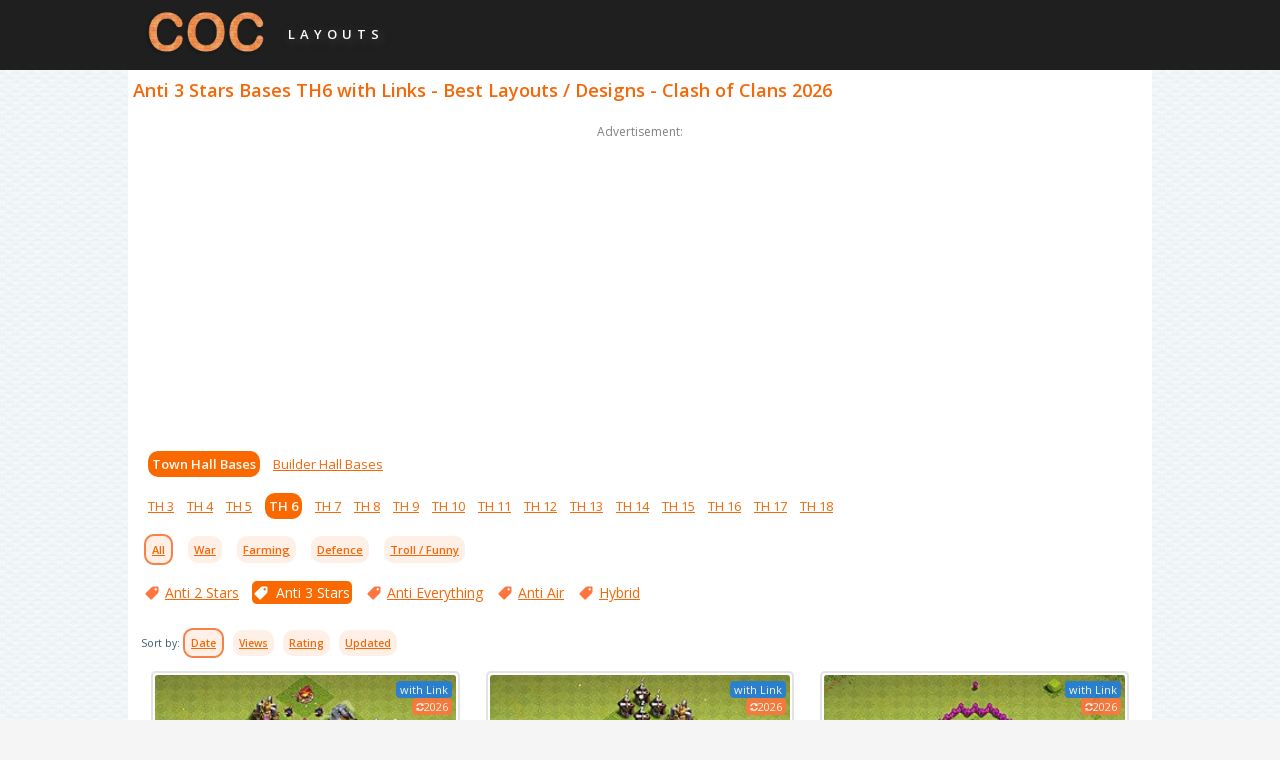

--- FILE ---
content_type: text/html; charset=UTF-8
request_url: https://clashofclans-layouts.com/plans/th_6/anti_3_stars/
body_size: 4380
content:
<!DOCTYPE html>
<html lang="en">
<head>
    <meta http-equiv="Content-Type" content="text/html; charset=UTF-8">
    <title>Best Anti 3 Stars Bases TH6 with Links 2026 - Town Hall Level 6 COC Bases Copy</title>
    <meta name="viewport" content="width=device-width, initial-scale=1.0, maximum-scale=3.0, minimum-scale=1.0, user-scalable=yes">
    <meta http-equiv="cache-control" content="public"/>
    <meta name="description" content="Best Anti 3 Stars TH6 Bases with Links- Town Hall 6 - Clash of Clans (COC) 2026"/>
    <meta name="keywords" content="Bases with Links, TH6, Plans Copy, Best, Anti3Stars, Designs, Layouts, Defense, Clash, of, Clans, Trophies, COC 2026, Town Hall6, th6"/>
    <meta name="robots" content="index, follow"/>
    <link rel="dns-prefetch" href="https://pagead2.googlesyndication.com">
    <link rel="dns-prefetch" href="https://code.jquery.com">
    <link rel="dns-prefetch" href="https://fonts.googleapis.com">
    <link rel="dns-prefetch" href="https://www.googletagmanager.com">
    <link rel="dns-prefetch" href="https://fonts.gstatic.com" crossorigin>
    <link as="script" rel="preload" href="https://cdn.jsdelivr.net/npm/jquery@3.6.1/dist/jquery.min.js">
    <link rel="preload" as="style" href="https://fonts.googleapis.com/css2?family=Open+Sans:wght@400;600&display=swap">
    <script src="/cdn-cgi/scripts/7d0fa10a/cloudflare-static/rocket-loader.min.js" data-cf-settings="f8974b8b629127df5b343442-|49"></script><link rel="stylesheet" href="https://fonts.googleapis.com/css2?family=Open+Sans:wght@400;600&display=swap" media="print" onload="this.media='all'">
    <noscript>
        <link rel="stylesheet" href="https://fonts.googleapis.com/css2?family=Open+Sans:wght@400;600&display=swap">
    </noscript>
        <link href="/template/css/adaptive.css?v=6.06" rel="stylesheet" type="text/css">
    <link rel="shortcut icon" href="/favicon.ico">
    <meta name="google-site-verification" content="boSqHAF5dCsieEs_wwNft44zi9sBhe85JXsFVxcPYUg" />
    <link rel="preload" href="/template/icons/left-arrow-orange.svg" as="image">
	<link rel="preload" href="/template/icons/right-arrow-orange.svg" as="image">
    <script async src="//pagead2.googlesyndication.com/pagead/js/adsbygoogle.js" type="f8974b8b629127df5b343442-text/javascript"></script>
    <script type="f8974b8b629127df5b343442-text/javascript">
        (adsbygoogle = window.adsbygoogle || []).push({
            google_ad_client: "ca-pub-9528574716020583",
            enable_page_level_ads: true
        });
    </script>
    <!-- Google tag (gtag.js) -->
    <script async src="https://www.googletagmanager.com/gtag/js?id=G-L4WNEJQ2NR" type="f8974b8b629127df5b343442-text/javascript"></script>
    <script type="f8974b8b629127df5b343442-text/javascript">
      window.dataLayer = window.dataLayer || [];
      function gtag(){dataLayer.push(arguments);}
      gtag('js', new Date());
      gtag('config', 'G-L4WNEJQ2NR');
    </script>
</head>
<body>
<header>
    <div class="logo_background"></div>
    <div class="logo_main">

        <a href="/" class="coc_logo"></a>

        <div class="layouts_text"> layouts </div>

    </div>

</header>
<!-- HEADER  END--><!-- MAIN CONTENT START -->
<main>
    <div class="main">
       <h1>Anti 3 Stars Bases TH6 with Links - Best Layouts / Designs - Clash of Clans 2026</h1>

        <div class="adv_text">Advertisement:</div>

        <div class="adv">
          <script async src="https://pagead2.googlesyndication.com/pagead/js/adsbygoogle.js" type="f8974b8b629127df5b343442-text/javascript"></script>
          <!-- coc-layouts-all-top -->
          <ins class="adsbygoogle"
               style="display:block"
               data-ad-client="ca-pub-9528574716020583"
               data-ad-slot="7532551196"
               data-ad-format="auto"
               data-full-width-responsive="true"></ins>
          <script type="f8974b8b629127df5b343442-text/javascript">
            (adsbygoogle = window.adsbygoogle || []).push({});
          </script>
        </div>
       

        <div class="select_village">

          <ul>
              <li><a id="th_selected" href="/plans/">Town Hall Bases</a></li>
              <li><a href="/builder_hall_bases/">Builder Hall Bases</a></li>

          </ul>

        </div>


        <div class="select_th_level" style="padding-top: 6px;">

            
            <ul>
                <li><a id = "th_3" href="/plans/th_3/">TH 3</a></li>
                <li><a id = "th_4"  href="/plans/th_4/">TH 4</a></li>
                <li><a id = "th_5"  href="/plans/th_5/">TH 5</a></li>
                <li><a id = "th_selected"  href="/plans/th_6/">TH 6</a></li>
                <li><a id = "th_7"  href="/plans/th_7/">TH 7</a></li>
                <li><a id = "th_8"  href="/plans/th_8/">TH 8</a></li>
                <li><a id = "th_9"  href="/plans/th_9/">TH 9</a></li>
                <li><a id = "th_10"  href="/plans/th_10/">TH 10</a></li>
                <li><a id = "th_11"  href="/plans/th_11/">TH 11</a></li>
                <li><a id = "th_12"  href="/plans/th_12/">TH 12</a></li>
                <li><a id = "th_13"  href="/plans/th_13/">TH 13</a></li>
                <li><a id = "th_14"  href="/plans/th_14/">TH 14</a></li>
                <li><a id = "th_15"  href="/plans/th_15/">TH 15</a></li>
                <li><a id = "th_16"  href="/plans/th_16/">TH 16</a></li>
                <li><a id = "th_17"  href="/plans/th_17/">TH 17</a></li>
                <li><a id = "th_18"  href="/plans/th_18/">TH 18</a></li>
            </ul>

        </div>


      

        <div class = "select_base_type">

            

            <a id = "selected" href = "/plans/th_6/">All</a>

            <a  href = "/plans/th_6/war/">War</a>
            <a  href = "/plans/th_6/farm/">Farming</a>
            <a  href = "/plans/th_6/defence/">Defence</a>

            <a  href = "/plans/th_6/troll/"><span style='white-space: nowrap;'>Troll / Funny</span></a></span>
        </div>

        <div class="tags_block">
            
            <span><i class='tag_icon'></i> <a title="Tag Anti 2 Stars" href='/plans/th_6/anti_2_stars/'>Anti 2 Stars</a></span>
            <span id='tag_active'><i class='tag_active_icon'></i> <a title="Tag Anti 3 Stars" href='/plans/th_6/anti_3_stars/'>Anti 3 Stars</a></span>
            <span><i class='tag_icon'></i> <a title="Tag Anti Everything" href='/plans/th_6/anti_everything/'>Anti Everything</a></span>
                        <span><i class='tag_icon'></i> <a title="Tag Anti Air" href='/plans/th_6/anti_air_dragon_electro/'>Anti Air</a></span>
            <span><i class='tag_icon'></i> <a title="Tag Hybrid" href='/plans/th_6/hybrid/'>Hybrid</a></span>

        </div>

        <div class="select_sort_type">


            

            <div>Sort by:</div>
            <div>
                <a href = "" onclick="if (!window.__cfRLUnblockHandlers) return false; bases_sort(1);" id = "selected_sort" data-cf-modified-f8974b8b629127df5b343442-="">Date</a>
                <a href = "" onclick="if (!window.__cfRLUnblockHandlers) return false; bases_sort(2);" data-cf-modified-f8974b8b629127df5b343442-="">Views</a>
                <a href = "" onclick="if (!window.__cfRLUnblockHandlers) return false; bases_sort(3);" data-cf-modified-f8974b8b629127df5b343442-="">Rating</a>
                <a href = "" onclick="if (!window.__cfRLUnblockHandlers) return false; bases_sort(4);" data-cf-modified-f8974b8b629127df5b343442-="">Updated</a>
            </div>

        </div>
       



          <div class="bases_grid">
                  <div class="base_grid_item">
                   <a title="TH6 Anti 3 Stars Base Plan with Link, Anti Everything, Copy Town Hall 6 Base Design 2026, #174" href="/plans/th_6/defence_174.html">
                    <div class="labels_wrapper">
                      
                     <div class="label_container">
                      <div class="label_std" style="background-color: #217edd;"> with Link</div>
                    </div>
                    
                      
                  <div class="label_container">
                    <div class="label_std" style="background-color: #ff753d; display: flex; align-items: center; column-gap: 0.25rem;">
                      
                <div>
                   <img alt="icon" title="Base Updated" width="8" height="8" src="/template/icons/update_white.svg">
                </div>
                
                      <div>2026</div>
                    </div>
                  </div>
                  
                    </div>
                    <img class="base_grid_img" alt = "TH6 Anti 3 Stars Base Plan with Link, Anti Everything, Copy Town Hall 6 Base Design 2026, #174" height="310" width="310" src="/pics/th6_plans/defence/preview/th6_defence_174.jpg?u=1766766849">
                   </a>
                   <div class="base_grid_bottom">
                      <div class="stars_box">
                        <span class="star-rating">
                          <input type="hidden" name = "base_id" value="174">
                          <input type="hidden" name="th" value="6">
                          <input type="hidden" name="type" value="0">
                          <input type="hidden" name="stars_width" style="width: 76%;">
                          <input type="radio" name="rating" value="1"><i style="width: 76%; opacity: 1;"></i>
                          <input type="radio" name="rating" value="2"><i></i>
                          <input type="radio" name="rating" value="3"><i></i>
                          <input type="radio" name="rating" value="4"><i></i>
                          <input type="radio" name="rating" value="5"><i></i>
                        </span>
                    </div>
                    <div class="views_block_mg">
                      <img alt="icon" width="14" height="14" src="/template/icons/eye.svg">
                      <div style="font-size: 12px; color: #94a3b8;">99.1K</div>
                    </div>
                  </div>
                  </div>

                  <div class="base_grid_item">
                   <a title="TH6 Anti 3 Stars Base Plan with Link, Copy Town Hall 6 Base Design 2026, #173" href="/plans/th_6/defence_173.html">
                    <div class="labels_wrapper">
                      
                     <div class="label_container">
                      <div class="label_std" style="background-color: #217edd;"> with Link</div>
                    </div>
                    
                      
                  <div class="label_container">
                    <div class="label_std" style="background-color: #ff753d; display: flex; align-items: center; column-gap: 0.25rem;">
                      
                <div>
                   <img alt="icon" title="Base Updated" width="8" height="8" src="/template/icons/update_white.svg">
                </div>
                
                      <div>2026</div>
                    </div>
                  </div>
                  
                    </div>
                    <img class="base_grid_img" alt = "TH6 Anti 3 Stars Base Plan with Link, Copy Town Hall 6 Base Design 2026, #173" height="310" width="310" src="/pics/th6_plans/defence/preview/th6_defence_173.jpg?u=1766767091">
                   </a>
                   <div class="base_grid_bottom">
                      <div class="stars_box">
                        <span class="star-rating">
                          <input type="hidden" name = "base_id" value="173">
                          <input type="hidden" name="th" value="6">
                          <input type="hidden" name="type" value="0">
                          <input type="hidden" name="stars_width" style="width: 76%;">
                          <input type="radio" name="rating" value="1"><i style="width: 76%; opacity: 1;"></i>
                          <input type="radio" name="rating" value="2"><i></i>
                          <input type="radio" name="rating" value="3"><i></i>
                          <input type="radio" name="rating" value="4"><i></i>
                          <input type="radio" name="rating" value="5"><i></i>
                        </span>
                    </div>
                    <div class="views_block_mg">
                      <img alt="icon" width="14" height="14" src="/template/icons/eye.svg">
                      <div style="font-size: 12px; color: #94a3b8;">290K</div>
                    </div>
                  </div>
                  </div>

                  <div class="base_grid_item">
                   <a title="Base plan TH6 (design / layout) with Link, Anti 3 Stars for Farming 2026, #171" href="/plans/th_6/farm_171.html">
                    <div class="labels_wrapper">
                      
                     <div class="label_container">
                      <div class="label_std" style="background-color: #217edd;"> with Link</div>
                    </div>
                    
                      
                  <div class="label_container">
                    <div class="label_std" style="background-color: #ff753d; display: flex; align-items: center; column-gap: 0.25rem;">
                      
                <div>
                   <img alt="icon" title="Base Updated" width="8" height="8" src="/template/icons/update_white.svg">
                </div>
                
                      <div>2026</div>
                    </div>
                  </div>
                  
                    </div>
                    <img class="base_grid_img" alt = "Base plan TH6 (design / layout) with Link, Anti 3 Stars for Farming 2026, #171" height="310" width="310" src="/pics/th6_plans/farm/preview/th6_farm_171.jpg?u=1763571128">
                   </a>
                   <div class="base_grid_bottom">
                      <div class="stars_box">
                        <span class="star-rating">
                          <input type="hidden" name = "base_id" value="171">
                          <input type="hidden" name="th" value="6">
                          <input type="hidden" name="type" value="1">
                          <input type="hidden" name="stars_width" style="width: 78%;">
                          <input type="radio" name="rating" value="1"><i style="width: 78%; opacity: 1;"></i>
                          <input type="radio" name="rating" value="2"><i></i>
                          <input type="radio" name="rating" value="3"><i></i>
                          <input type="radio" name="rating" value="4"><i></i>
                          <input type="radio" name="rating" value="5"><i></i>
                        </span>
                    </div>
                    <div class="views_block_mg">
                      <img alt="icon" width="14" height="14" src="/template/icons/eye.svg">
                      <div style="font-size: 12px; color: #94a3b8;">486K</div>
                    </div>
                  </div>
                  </div>

                  <div class="base_grid_item">
                   <a title="TH6 Anti 3 Stars Base Plan with Link, Anti Everything, Copy Town Hall 6 Base Design 2026, #172" href="/plans/th_6/defence_172.html">
                    <div class="labels_wrapper">
                      
                     <div class="label_container">
                      <div class="label_std" style="background-color: #217edd;"> with Link</div>
                    </div>
                    
                      
                  <div class="label_container">
                    <div class="label_std" style="background-color: #ff753d; display: flex; align-items: center; column-gap: 0.25rem;">
                      
                <div>
                   <img alt="icon" title="Base Updated" width="8" height="8" src="/template/icons/update_white.svg">
                </div>
                
                      <div>2026</div>
                    </div>
                  </div>
                  
                    </div>
                    <img class="base_grid_img" alt = "TH6 Anti 3 Stars Base Plan with Link, Anti Everything, Copy Town Hall 6 Base Design 2026, #172" height="310" width="310" src="/pics/th6_plans/defence/preview/th6_defence_172.jpg?u=1766768891">
                   </a>
                   <div class="base_grid_bottom">
                      <div class="stars_box">
                        <span class="star-rating">
                          <input type="hidden" name = "base_id" value="172">
                          <input type="hidden" name="th" value="6">
                          <input type="hidden" name="type" value="0">
                          <input type="hidden" name="stars_width" style="width: 76%;">
                          <input type="radio" name="rating" value="1"><i style="width: 76%; opacity: 1;"></i>
                          <input type="radio" name="rating" value="2"><i></i>
                          <input type="radio" name="rating" value="3"><i></i>
                          <input type="radio" name="rating" value="4"><i></i>
                          <input type="radio" name="rating" value="5"><i></i>
                        </span>
                    </div>
                    <div class="views_block_mg">
                      <img alt="icon" width="14" height="14" src="/template/icons/eye.svg">
                      <div style="font-size: 12px; color: #94a3b8;">209K</div>
                    </div>
                  </div>
                  </div>

                  <div class="base_grid_item">
                   <a title="TH6 Anti 3 Stars Base Plan with Link, Hybrid, Copy Town Hall 6 Base Design 2026, #171" href="/plans/th_6/defence_171.html">
                    <div class="labels_wrapper">
                      
                     <div class="label_container">
                      <div class="label_std" style="background-color: #217edd;"> with Link</div>
                    </div>
                    
                      
                  <div class="label_container">
                    <div class="label_std" style="background-color: #ff753d; display: flex; align-items: center; column-gap: 0.25rem;">
                      
                <div>
                   <img alt="icon" title="Base Updated" width="8" height="8" src="/template/icons/update_white.svg">
                </div>
                
                      <div>2026</div>
                    </div>
                  </div>
                  
                    </div>
                    <img class="base_grid_img" alt = "TH6 Anti 3 Stars Base Plan with Link, Hybrid, Copy Town Hall 6 Base Design 2026, #171" height="310" width="310" src="/pics/th6_plans/defence/preview/th6_defence_171.jpg?u=1766778011">
                   </a>
                   <div class="base_grid_bottom">
                      <div class="stars_box">
                        <span class="star-rating">
                          <input type="hidden" name = "base_id" value="171">
                          <input type="hidden" name="th" value="6">
                          <input type="hidden" name="type" value="0">
                          <input type="hidden" name="stars_width" style="width: 70%;">
                          <input type="radio" name="rating" value="1"><i style="width: 70%; opacity: 1;"></i>
                          <input type="radio" name="rating" value="2"><i></i>
                          <input type="radio" name="rating" value="3"><i></i>
                          <input type="radio" name="rating" value="4"><i></i>
                          <input type="radio" name="rating" value="5"><i></i>
                        </span>
                    </div>
                    <div class="views_block_mg">
                      <img alt="icon" width="14" height="14" src="/template/icons/eye.svg">
                      <div style="font-size: 12px; color: #94a3b8;">65.5K</div>
                    </div>
                  </div>
                  </div>

                  <div class="base_grid_item">
                   <a title="Base plan TH6 (design / layout) with Link, Anti 3 Stars, Anti Everything for Farming 2026, #170" href="/plans/th_6/farm_170.html">
                    <div class="labels_wrapper">
                      
                     <div class="label_container">
                      <div class="label_std" style="background-color: #217edd;"> with Link</div>
                    </div>
                    
                      
                  <div class="label_container">
                    <div class="label_std" style="background-color: #ff753d; display: flex; align-items: center; column-gap: 0.25rem;">
                      
                <div>
                   <img alt="icon" title="Base Updated" width="8" height="8" src="/template/icons/update_white.svg">
                </div>
                
                      <div>2026</div>
                    </div>
                  </div>
                  
                    </div>
                    <img class="base_grid_img" alt = "Base plan TH6 (design / layout) with Link, Anti 3 Stars, Anti Everything for Farming 2026, #170" height="310" width="310" src="/pics/th6_plans/farm/preview/th6_farm_170.jpg?u=1766830629">
                   </a>
                   <div class="base_grid_bottom">
                      <div class="stars_box">
                        <span class="star-rating">
                          <input type="hidden" name = "base_id" value="170">
                          <input type="hidden" name="th" value="6">
                          <input type="hidden" name="type" value="1">
                          <input type="hidden" name="stars_width" style="width: 78%;">
                          <input type="radio" name="rating" value="1"><i style="width: 78%; opacity: 1;"></i>
                          <input type="radio" name="rating" value="2"><i></i>
                          <input type="radio" name="rating" value="3"><i></i>
                          <input type="radio" name="rating" value="4"><i></i>
                          <input type="radio" name="rating" value="5"><i></i>
                        </span>
                    </div>
                    <div class="views_block_mg">
                      <img alt="icon" width="14" height="14" src="/template/icons/eye.svg">
                      <div style="font-size: 12px; color: #94a3b8;">267K</div>
                    </div>
                  </div>
                  </div>

                  <div class="base_grid_item">
                   <a title="Base plan TH6 (design / layout) with Link, Anti 3 Stars, Anti Everything for Farming 2026, #169" href="/plans/th_6/farm_169.html">
                    <div class="labels_wrapper">
                      
                     <div class="label_container">
                      <div class="label_std" style="background-color: #217edd;"> with Link</div>
                    </div>
                    
                      
                  <div class="label_container">
                    <div class="label_std" style="background-color: #ff753d; display: flex; align-items: center; column-gap: 0.25rem;">
                      
                <div>
                   <img alt="icon" title="Base Updated" width="8" height="8" src="/template/icons/update_white.svg">
                </div>
                
                      <div>2026</div>
                    </div>
                  </div>
                  
                    </div>
                    <img class="base_grid_img" alt = "Base plan TH6 (design / layout) with Link, Anti 3 Stars, Anti Everything for Farming 2026, #169" height="310" width="310" src="/pics/th6_plans/farm/preview/th6_farm_169.jpg?u=1766832731">
                   </a>
                   <div class="base_grid_bottom">
                      <div class="stars_box">
                        <span class="star-rating">
                          <input type="hidden" name = "base_id" value="169">
                          <input type="hidden" name="th" value="6">
                          <input type="hidden" name="type" value="1">
                          <input type="hidden" name="stars_width" style="width: 76%;">
                          <input type="radio" name="rating" value="1"><i style="width: 76%; opacity: 1;"></i>
                          <input type="radio" name="rating" value="2"><i></i>
                          <input type="radio" name="rating" value="3"><i></i>
                          <input type="radio" name="rating" value="4"><i></i>
                          <input type="radio" name="rating" value="5"><i></i>
                        </span>
                    </div>
                    <div class="views_block_mg">
                      <img alt="icon" width="14" height="14" src="/template/icons/eye.svg">
                      <div style="font-size: 12px; color: #94a3b8;">157K</div>
                    </div>
                  </div>
                  </div>

                  <div class="base_grid_item">
                   <a title="Base plan TH6 (design / layout) with Link, Anti 3 Stars, Anti Everything for Farming, #168" href="/plans/th_6/farm_168.html">
                    <div class="labels_wrapper">
                      
                     <div class="label_container">
                      <div class="label_std" style="background-color: #217edd;"> with Link</div>
                    </div>
                    
                      
                    </div>
                    <img class="base_grid_img" alt = "Base plan TH6 (design / layout) with Link, Anti 3 Stars, Anti Everything for Farming, #168" height="310" width="310" src="/pics/th6_plans/farm/preview/th6_farm_168.jpg?u=1733744705">
                   </a>
                   <div class="base_grid_bottom">
                      <div class="stars_box">
                        <span class="star-rating">
                          <input type="hidden" name = "base_id" value="168">
                          <input type="hidden" name="th" value="6">
                          <input type="hidden" name="type" value="1">
                          <input type="hidden" name="stars_width" style="width: 78%;">
                          <input type="radio" name="rating" value="1"><i style="width: 78%; opacity: 1;"></i>
                          <input type="radio" name="rating" value="2"><i></i>
                          <input type="radio" name="rating" value="3"><i></i>
                          <input type="radio" name="rating" value="4"><i></i>
                          <input type="radio" name="rating" value="5"><i></i>
                        </span>
                    </div>
                    <div class="views_block_mg">
                      <img alt="icon" width="14" height="14" src="/template/icons/eye.svg">
                      <div style="font-size: 12px; color: #94a3b8;">101K</div>
                    </div>
                  </div>
                  </div>

                  <div class="base_grid_item">
                   <a title="TH6 Anti 3 Stars CWL War Base Plan with Link, Anti Everything, Copy Town Hall 6 Design 2026, #63" href="/plans/th_6/war_63.html">
                    <div class="labels_wrapper">
                      
                     <div class="label_container">
                      <div class="label_std" style="background-color: #217edd;"> with Link</div>
                    </div>
                    
                      
                  <div class="label_container">
                    <div class="label_std" style="background-color: #ff753d; display: flex; align-items: center; column-gap: 0.25rem;">
                      
                <div>
                   <img alt="icon" title="Base Updated" width="8" height="8" src="/template/icons/update_white.svg">
                </div>
                
                      <div>2026</div>
                    </div>
                  </div>
                  
                    </div>
                    <img class="base_grid_img" alt = "TH6 Anti 3 Stars CWL War Base Plan with Link, Anti Everything, Copy Town Hall 6 Design 2026, #63" height="310" width="310" src="/pics/th6_plans/war/preview/th6_war_63.jpg?u=1766831771">
                   </a>
                   <div class="base_grid_bottom">
                      <div class="stars_box">
                        <span class="star-rating">
                          <input type="hidden" name = "base_id" value="63">
                          <input type="hidden" name="th" value="6">
                          <input type="hidden" name="type" value="2">
                          <input type="hidden" name="stars_width" style="width: 80%;">
                          <input type="radio" name="rating" value="1"><i style="width: 80%; opacity: 1;"></i>
                          <input type="radio" name="rating" value="2"><i></i>
                          <input type="radio" name="rating" value="3"><i></i>
                          <input type="radio" name="rating" value="4"><i></i>
                          <input type="radio" name="rating" value="5"><i></i>
                        </span>
                    </div>
                    <div class="views_block_mg">
                      <img alt="icon" width="14" height="14" src="/template/icons/eye.svg">
                      <div style="font-size: 12px; color: #94a3b8;">115K</div>
                    </div>
                  </div>
                  </div>

                  <div class="base_grid_item">
                   <a title="TH6 Anti 3 Stars CWL War Base Plan with Link, Anti Everything, Copy Town Hall 6 Design, #62" href="/plans/th_6/war_62.html">
                    <div class="labels_wrapper">
                      
                     <div class="label_container">
                      <div class="label_std" style="background-color: #217edd;"> with Link</div>
                    </div>
                    
                      
                    </div>
                    <img class="base_grid_img" alt = "TH6 Anti 3 Stars CWL War Base Plan with Link, Anti Everything, Copy Town Hall 6 Design, #62" height="310" width="310" src="/pics/th6_plans/war/preview/th6_war_62.jpg?u=1733745846">
                   </a>
                   <div class="base_grid_bottom">
                      <div class="stars_box">
                        <span class="star-rating">
                          <input type="hidden" name = "base_id" value="62">
                          <input type="hidden" name="th" value="6">
                          <input type="hidden" name="type" value="2">
                          <input type="hidden" name="stars_width" style="width: 74%;">
                          <input type="radio" name="rating" value="1"><i style="width: 74%; opacity: 1;"></i>
                          <input type="radio" name="rating" value="2"><i></i>
                          <input type="radio" name="rating" value="3"><i></i>
                          <input type="radio" name="rating" value="4"><i></i>
                          <input type="radio" name="rating" value="5"><i></i>
                        </span>
                    </div>
                    <div class="views_block_mg">
                      <img alt="icon" width="14" height="14" src="/template/icons/eye.svg">
                      <div style="font-size: 12px; color: #94a3b8;">26.7K</div>
                    </div>
                  </div>
                  </div>

                  <div class="base_grid_item">
                   <a title="TH6 Anti 3 Stars CWL War Base Plan with Link, Anti Everything, Copy Town Hall 6 Design 2026, #60" href="/plans/th_6/war_60.html">
                    <div class="labels_wrapper">
                      
                     <div class="label_container">
                      <div class="label_std" style="background-color: #217edd;"> with Link</div>
                    </div>
                    
                      
                  <div class="label_container">
                    <div class="label_std" style="background-color: #ff753d; display: flex; align-items: center; column-gap: 0.25rem;">
                      
                <div>
                   <img alt="icon" title="Base Updated" width="8" height="8" src="/template/icons/update_white.svg">
                </div>
                
                      <div>2026</div>
                    </div>
                  </div>
                  
                    </div>
                    <img class="base_grid_img" alt = "TH6 Anti 3 Stars CWL War Base Plan with Link, Anti Everything, Copy Town Hall 6 Design 2026, #60" height="310" width="310" src="/pics/th6_plans/war/preview/th6_war_60.jpg?u=1766831951">
                   </a>
                   <div class="base_grid_bottom">
                      <div class="stars_box">
                        <span class="star-rating">
                          <input type="hidden" name = "base_id" value="60">
                          <input type="hidden" name="th" value="6">
                          <input type="hidden" name="type" value="2">
                          <input type="hidden" name="stars_width" style="width: 78%;">
                          <input type="radio" name="rating" value="1"><i style="width: 78%; opacity: 1;"></i>
                          <input type="radio" name="rating" value="2"><i></i>
                          <input type="radio" name="rating" value="3"><i></i>
                          <input type="radio" name="rating" value="4"><i></i>
                          <input type="radio" name="rating" value="5"><i></i>
                        </span>
                    </div>
                    <div class="views_block_mg">
                      <img alt="icon" width="14" height="14" src="/template/icons/eye.svg">
                      <div style="font-size: 12px; color: #94a3b8;">65.4K</div>
                    </div>
                  </div>
                  </div>

                  <div class="base_grid_item">
                   <a title="Base plan TH6 (design / layout) with Link, Anti 3 Stars for Farming, #162" href="/plans/th_6/farm_162.html">
                    <div class="labels_wrapper">
                      
                     <div class="label_container">
                      <div class="label_std" style="background-color: #217edd;"> with Link</div>
                    </div>
                    
                      
                    </div>
                    <img class="base_grid_img" alt = "Base plan TH6 (design / layout) with Link, Anti 3 Stars for Farming, #162" height="310" width="310" src="/pics/th6_plans/farm/preview/th6_farm_162.jpg?u=1733749446">
                   </a>
                   <div class="base_grid_bottom">
                      <div class="stars_box">
                        <span class="star-rating">
                          <input type="hidden" name = "base_id" value="162">
                          <input type="hidden" name="th" value="6">
                          <input type="hidden" name="type" value="1">
                          <input type="hidden" name="stars_width" style="width: 78%;">
                          <input type="radio" name="rating" value="1"><i style="width: 78%; opacity: 1;"></i>
                          <input type="radio" name="rating" value="2"><i></i>
                          <input type="radio" name="rating" value="3"><i></i>
                          <input type="radio" name="rating" value="4"><i></i>
                          <input type="radio" name="rating" value="5"><i></i>
                        </span>
                    </div>
                    <div class="views_block_mg">
                      <img alt="icon" width="14" height="14" src="/template/icons/eye.svg">
                      <div style="font-size: 12px; color: #94a3b8;">40.8K</div>
                    </div>
                  </div>
                  </div>
</div>
<div class = "pagination_pages"><span class = "back"></span><span class = "pages"><span>1</span><a href='/plans/th_6/anti_3_stars/page_2/'>2</a><a href='/plans/th_6/anti_3_stars/page_3/'>3</a><a href='/plans/th_6/anti_3_stars/page_4/'>4</a><a href='/plans/th_6/anti_3_stars/page_5/'>5</a></span><span class = "page_number">Next</span><span class = "next"><a href = '/plans/th_6/anti_3_stars/page_2/'><i class='icon next_arrow'></i></a></span></div>


        <div class="bottom_tx_description">


            <div class = "town_hall_image">

                <img src = "/pics/town_hall/th6_bottom.jpg?u=4" alt="Town Hall level 6">

            </div>


            <div class = "town_hall_description">



                <p>At <b>Town Hall level 6</b>, you will gain access to the <b>Air Sweeper</b>!</p>

<p>Please choose your best TH6 <b>Farm</b>, <b>Defense</b> or <b>Clan Wars League</b> Base! You also can easily find here <b>Anti Everything</b>, <b>Anti 2 Stars</b>, <b>Anti 3 Stars</b>, <b>Hybrid</b>, <b>Anti Loot</b>, <b>Fun, Troll, Art, Progress Bases</b> and <b>CWL</b> Bases, we have huge layouts collection!<br><br>

We're trying to update COC Bases archive and add new 2026 Layouts with Links so you can Copy them!<br></p><p>
Choose how bases are sorted by Date, Views, Rating, or Last Updated.  
Don’t forget to rate the bases you like. Your feedback helps other players choose the best layouts.
</p>

            </div>


        </div>



</main><!-- FOOTER START -->
<footer>
    <div class = "supercell_info">
        clashofclans-layouts.com is unofficial and is not endorsed by Supercell. For more information see <a href = "https://supercell.com/en/fan-content-policy/en/" target="_blank" rel="nofollow noopener">Supercell's Fan Content Policy</a>.    </div>
    <div class= "copyright">Clash Of Clans Layouts © 2026 | <a href="/feedback/" title="Contact Us">Contact Us</a> | <a href="/privacy/" title="Privacy Policy">Privacy Policy</a></div>
    <div style=" padding: 24px 8px;">
    <a href="https://rgstat.com" target="_blank" rel="nofollow" title="RGstat Web Analytics">
        <img style="width: 77px; height: 21px" alt="RGstat Web Analytics Badge" src="/pics/rgstat-badge.png" width="308" height="84">
    </a>
    </div>

    
    <div class = "langs">
        <a style = "font-weight: bold;" href = "/plans/th_6/anti_3_stars/">English</a>
        <span>|</span> <a  href="/ru/plans/th_6/anti_3_stars/">Русский</a>
        <span>|</span> <a  href = "/de/plans/th_6/anti_3_stars/">Deutsch</a>
        <span>|</span> <a  href = "/fr/plans/th_6/anti_3_stars/">Français</a>
        <span>|</span> <a  href = "/es/plans/th_6/anti_3_stars/">Español</a>
        <span>|</span> <a  href = "/it/plans/th_6/anti_3_stars/">Italiano</a>
        <span>|</span> <a  href = "/pt/plans/th_6/anti_3_stars/">Português</a>
        <span>|</span> <a  href = "/pl/plans/th_6/anti_3_stars/">Polski</a>
        <span>|</span> <a  href = "/zh/plans/th_6/anti_3_stars/">中文简体</a>
        <span>|</span> <a  href = "/ar/plans/th_6/anti_3_stars/">العربية</a>
    </div>
</footer>
<!--jquery updated from 1.12.4, everything ok-->
<script src="https://cdn.jsdelivr.net/npm/jquery@3.6.1/dist/jquery.min.js" type="f8974b8b629127df5b343442-text/javascript"></script>
<script src="/template/js/jquery.cookie.js" type="f8974b8b629127df5b343442-text/javascript"></script>
<script src="/template/js/jquery.json.min.js" type="f8974b8b629127df5b343442-text/javascript"></script>
<script src="/template/js/main.js?v2.07" type="f8974b8b629127df5b343442-text/javascript"></script>
<!-- rgstat analytics -->
<script type="f8974b8b629127df5b343442-text/javascript">(()=>{function n(n="e762a5da",o="view"){var t;window._phantom||window.navigator.webdriver||window.Cypress||((t={}).event=o,t.url=window.location.href,t.hash=n,t.referrer=window.document.referrer||null,t.browser_lang=navigator.language||null,(async n=>{await fetch("https://handler.rgstat.com",{method:"POST",headers:{"Content-Type":"text/plain"},body:JSON.stringify(n)})})(t))}n();var o=window.location.href,t=history.pushState;window.history.pushState=function(){t.apply(this,arguments),o!==window.location.href&&(o=window.location.href,n())},window.addEventListener("popstate",()=>{o!==window.location.href&&(o=window.location.href,n())})})();</script>
<script src="/cdn-cgi/scripts/7d0fa10a/cloudflare-static/rocket-loader.min.js" data-cf-settings="f8974b8b629127df5b343442-|49" defer></script></body>
</html>
<!-- FOOTER END -->

<!--Time: 0.0273 Seconds -->

--- FILE ---
content_type: text/html; charset=utf-8
request_url: https://www.google.com/recaptcha/api2/aframe
body_size: 267
content:
<!DOCTYPE HTML><html><head><meta http-equiv="content-type" content="text/html; charset=UTF-8"></head><body><script nonce="krc2DXPMmieFRYEjmaHr1g">/** Anti-fraud and anti-abuse applications only. See google.com/recaptcha */ try{var clients={'sodar':'https://pagead2.googlesyndication.com/pagead/sodar?'};window.addEventListener("message",function(a){try{if(a.source===window.parent){var b=JSON.parse(a.data);var c=clients[b['id']];if(c){var d=document.createElement('img');d.src=c+b['params']+'&rc='+(localStorage.getItem("rc::a")?sessionStorage.getItem("rc::b"):"");window.document.body.appendChild(d);sessionStorage.setItem("rc::e",parseInt(sessionStorage.getItem("rc::e")||0)+1);localStorage.setItem("rc::h",'1769068852384');}}}catch(b){}});window.parent.postMessage("_grecaptcha_ready", "*");}catch(b){}</script></body></html>